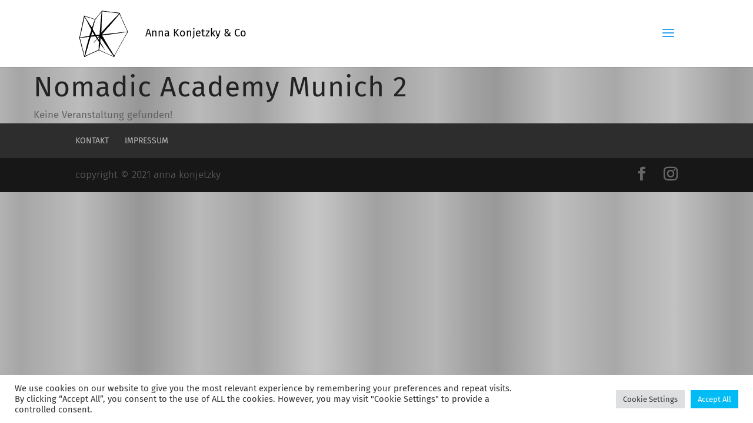

--- FILE ---
content_type: text/css
request_url: https://usercontent.one/wp/www.annakonjetzky.com/wp-content/et-cache/global/et-divi-customizer-global.min.css?media=1768498249?ver=1764937363
body_size: 1953
content:
body,.et_pb_column_1_2 .et_quote_content blockquote cite,.et_pb_column_1_2 .et_link_content a.et_link_main_url,.et_pb_column_1_3 .et_quote_content blockquote cite,.et_pb_column_3_8 .et_quote_content blockquote cite,.et_pb_column_1_4 .et_quote_content blockquote cite,.et_pb_blog_grid .et_quote_content blockquote cite,.et_pb_column_1_3 .et_link_content a.et_link_main_url,.et_pb_column_3_8 .et_link_content a.et_link_main_url,.et_pb_column_1_4 .et_link_content a.et_link_main_url,.et_pb_blog_grid .et_link_content a.et_link_main_url,body .et_pb_bg_layout_light .et_pb_post p,body .et_pb_bg_layout_dark .et_pb_post p{font-size:17px}.et_pb_slide_content,.et_pb_best_value{font-size:19px}body{color:#000000}h1,h2,h3,h4,h5,h6{color:#000000}a{color:#f2f2f2}#footer-widgets .footer-widget li:before{top:11.45px}.bottom-nav a{font-weight:normal;font-style:normal;text-transform:uppercase;text-decoration:none}h1,h2,h3,h4,h5,h6,.et_quote_content blockquote p,.et_pb_slide_description .et_pb_slide_title{letter-spacing:1px}body #page-container .et_slide_in_menu_container{background:#ffffff}.et_slide_in_menu_container #mobile_menu_slide li span.et_mobile_menu_arrow:before,.et_slide_in_menu_container #mobile_menu_slide li a{color:#565656}.et_slide_in_menu_container #mobile_menu_slide li.current-menu-item span.et_mobile_menu_arrow:before,.et_slide_in_menu_container #mobile_menu_slide li.current-menu-item a{color:#0a0a0a}.et_slide_in_menu_container,.et_slide_in_menu_container .et-search-field,.et_slide_in_menu_container a,.et_slide_in_menu_container #et-info span{font-weight:normal;font-style:normal;text-transform:uppercase;text-decoration:none}@media only screen and (min-width:981px){.et_header_style_left #et-top-navigation,.et_header_style_split #et-top-navigation{padding:50px 0 0 0}.et_header_style_left #et-top-navigation nav>ul>li>a,.et_header_style_split #et-top-navigation nav>ul>li>a{padding-bottom:50px}.et_header_style_split .centered-inline-logo-wrap{width:100px;margin:-100px 0}.et_header_style_split .centered-inline-logo-wrap #logo{max-height:100px}.et_pb_svg_logo.et_header_style_split .centered-inline-logo-wrap #logo{height:100px}.et_header_style_centered #top-menu>li>a{padding-bottom:18px}.et_header_style_slide #et-top-navigation,.et_header_style_fullscreen #et-top-navigation{padding:41px 0 41px 0!important}.et_header_style_centered #main-header .logo_container{height:100px}#logo{max-height:75%}.et_pb_svg_logo #logo{height:75%}.et_header_style_left .et-fixed-header #et-top-navigation,.et_header_style_split .et-fixed-header #et-top-navigation{padding:50px 0 0 0}.et_header_style_left .et-fixed-header #et-top-navigation nav>ul>li>a,.et_header_style_split .et-fixed-header #et-top-navigation nav>ul>li>a{padding-bottom:50px}.et_header_style_centered header#main-header.et-fixed-header .logo_container{height:100px}.et_header_style_split #main-header.et-fixed-header .centered-inline-logo-wrap{width:100px;margin:-100px 0}.et_header_style_split .et-fixed-header .centered-inline-logo-wrap #logo{max-height:100px}.et_pb_svg_logo.et_header_style_split .et-fixed-header .centered-inline-logo-wrap #logo{height:100px}.et_header_style_slide .et-fixed-header #et-top-navigation,.et_header_style_fullscreen .et-fixed-header #et-top-navigation{padding:41px 0 41px 0!important}}@media only screen and (min-width:1350px){.et_pb_row{padding:27px 0}.et_pb_section{padding:54px 0}.single.et_pb_pagebuilder_layout.et_full_width_page .et_post_meta_wrapper{padding-top:81px}.et_pb_fullwidth_section{padding:0}}h1,h1.et_pb_contact_main_title,.et_pb_title_container h1{font-size:48px}h2,.product .related h2,.et_pb_column_1_2 .et_quote_content blockquote p{font-size:41px}h3{font-size:35px}h4,.et_pb_circle_counter h3,.et_pb_number_counter h3,.et_pb_column_1_3 .et_pb_post h2,.et_pb_column_1_4 .et_pb_post h2,.et_pb_blog_grid h2,.et_pb_column_1_3 .et_quote_content blockquote p,.et_pb_column_3_8 .et_quote_content blockquote p,.et_pb_column_1_4 .et_quote_content blockquote p,.et_pb_blog_grid .et_quote_content blockquote p,.et_pb_column_1_3 .et_link_content h2,.et_pb_column_3_8 .et_link_content h2,.et_pb_column_1_4 .et_link_content h2,.et_pb_blog_grid .et_link_content h2,.et_pb_column_1_3 .et_audio_content h2,.et_pb_column_3_8 .et_audio_content h2,.et_pb_column_1_4 .et_audio_content h2,.et_pb_blog_grid .et_audio_content h2,.et_pb_column_3_8 .et_pb_audio_module_content h2,.et_pb_column_1_3 .et_pb_audio_module_content h2,.et_pb_gallery_grid .et_pb_gallery_item h3,.et_pb_portfolio_grid .et_pb_portfolio_item h2,.et_pb_filterable_portfolio_grid .et_pb_portfolio_item h2{font-size:28px}h5{font-size:25px}h6{font-size:22px}.et_pb_slide_description .et_pb_slide_title{font-size:73px}.et_pb_gallery_grid .et_pb_gallery_item h3,.et_pb_portfolio_grid .et_pb_portfolio_item h2,.et_pb_filterable_portfolio_grid .et_pb_portfolio_item h2,.et_pb_column_1_4 .et_pb_audio_module_content h2{font-size:25px}	h1,h2,h3,h4,h5,h6{font-family:'Fira Sans Condensed',sans-serif}body,input,textarea,select{font-family:'Fira Sans',sans-serif}.et_slide_in_menu_container,.et_slide_in_menu_container .et-search-field{font-family:'Fira Sans',sans-serif}.page-id-2965.et_header_style_left #logo,.page-id-2971.et_header_style_left #logo,.page-id-2789.et_header_style_left #logo,.page-id-2981.et_header_style_left #logo,.page-id-4583.et_header_style_left #logo,.page-id-4605.et_header_style_left #logo,.page-id-4478.et_header_style_left #logo,.page-id-4481.et_header_style_left #logo,.page-id-2581.et_header_style_left #logo,.page-id-2577.et_header_style_left #logo{content:url("https://www.annakonjetzky.com/wp-content/uploads/2023/02/playground-logo.png");max-height:80%;max-width:80%!important;height:80%!important}.page-id-2965 .anna,.page-id-2971 .anna,.page-id-2789 .anna,.page-id-2981 .anna,.page-id-4583 .anna,.page-id-4605 .anna,.page-id-4478 .anna,.page-id-4481 .anna,.page-id-2581 .anna,.page-id-2577 .anna{display:none}body{color:#222;font-size:17px;font-family:"Fira Sans",sans-serif;font-weight:300;-webkit-font-smoothing:antialiased;-webkit-text-size-adjust:100%}h1,h2,h3,h4,h6,.search_wrap input#s,.pricing_head{color:#222;font-family:"Fira Sans Condensed",sans-serif;-moz-osx-font-smoothing:grayscale;font-weight:400;line-height:1;margin:0;padding:10px 0;text-rendering:optimizeLegibility}h1{font-size:48px}h2{font-size:40px}h3{font-size:36px;line-height:1.2}h4{font-size:24px;line-height:1.4}h5{font-family:"Fira Sans";font-size:21px;letter-spacing:1px;font-style:italic;font-weight:500;line-height:1.4}h6{font-size:19px;letter-spacing:1px;line-height:1.4}strong{font-weight:700!important}em,i{font-style:italic;font-weight:400!important}.et_pb_fullwidth_section .et_pb_post_title{background:url('https://www.annakonjetzky.com/wp-content/uploads/2021/10/raster.png')!important;box-shadow:inset 0 0 200px rgba(0,0,0,0.4)}.et_pb_fullwidth_post_title_0 h1{font-family:'Fira Sans condensed',sans-serif;font-weight:400;font-size:40px!important;text-transform:uppercase!important;text-rendering:optimizeLegibility}@media (max-width:800px){.et_pb_fullwidth_post_title_0 h1{font-size:20px!important}}.et_pb_section{background-color:#d5d5d500}#main-content{background-color:rgba(255,255,255,0)}body.single-post #main-content>.container{width:100%!important;max-width:100%!important;padding-top:0px!important}.et_pb_pagebuilder_layout.single-post:not(.et-tb-has-body) #main-content .et_pb_row{width:80%}.et_pb_blog_0:not(.et_pb_blog_grid_wrapper) .et_pb_post{padding-top:0px!important;padding-bottom:10px!important;border-bottom:1px solid grey}.et_pb_post{margin-bottom:20px!important}.prodlink a{line-height:1.5!important;font-weight:400!important;font-size:19px;font-family:"fira sans condensed",sans-serif}.year h1{font-size:31px!important;padding:0px 0!important}.et_pb_post .entry-title a,.et_pb_post h2 a{text-decoration:none;color:white}.mec-wrap div:not([class^="elementor-"]),.mec-wrap h4{font-weight:400!important;font-family:"Fira Sans",sans-serif!important}.mec-single-event .mec-booking-button{color:#aaa}.event-color{display:none}.mec-event-list-minimal .mec-event-article{border-bottom:1px solid #efefef;padding:4px 0 4px!important}.mec-month-divider{text-align:center;margin:14px 0 4px 0!important}.mec-event-list-minimal .mec-event-title{margin-bottom:0px!important}.mec-bg-color,.mec-bg-color-hover:hover,.mec-wrap .mec-bg-color,.mec-wrap .mec-bg-color-hover:hover{background-color:#adadad00!important}.mec-event-list-minimal .btn-wrapper .mec-detail-button{margin-bottom:0px!important}.mec-event-list-minimal a.mec-detail-button{background:#ededed00!important}.mec-event-list-minimal .mec-event-date{min-width:90px;width:fit-content}

--- FILE ---
content_type: text/javascript
request_url: https://usercontent.one/wp/www.annakonjetzky.com/wp-content/themes/Divi_child/custom.js?ver=1.0&media=1768498249
body_size: 1443
content:
jQuery(function($){

	var width = $(window).width();
	var height = $(window).height();

	function moveSliders(){ 

		
		function getRandomInt(min, max) {
		  min = Math.ceil(min);
		  max = Math.floor(max);
		  return Math.floor(Math.random() * (max - min)) + min;
		}


		setInterval( function moveSlider1() {		

				    
				    var left = getRandomInt(10, width-(width*0.7));
				    var top = getRandomInt(10, height-(height*0.7));
					$("#slider-1").css({			
					left: left,
					top: top
					}); 
			
		}  , 5000 );
			setInterval( function moveSlider2() {
				
					var left = getRandomInt(30, width-( width*0.2));
				    var top = getRandomInt(60, height-(height*0.2));
					$("#slider-2").css({			
					left: left,
					top: top
					}); 
		}  , 5800 );
			setInterval( 
		function moveText1() {

					var left = getRandomInt(20, width-(width*0.9));
				    var top = getRandomInt(30, height-(height*0.9));
					$("#slider-text-1").css({			
					left: left,
					top: top
					}); 
		}  , 5400 );	
			setInterval( 	function moveText2() {
				
					var left = getRandomInt(50, width-(width*0.2));
				    var top = getRandomInt(70, height-(height*0.2));
					$("#slider-text-2").css({			
					left: left,
					top: top
					}); 	
		}
		  , 5300 );

	}


	moveSliders();

	$(window).resize( function() {
		width = $(window).width();
	    height = $(window).height();
	});


// bg fkt
var mobile = (/iphone|ipad|ipod|android|blackberry|mini|windows\sce|palm/i.test(navigator.userAgent.toLowerCase()));
var bgOpacity = $('.backgroundSilver').css('opacity');



function updateBackgroundOpac(e) {

	var percentageOfWidth;
	var percentageOfHeight;

    totalWidth = $(window).width();
	totalHeight = $(window).height();

	cursorX = e.pageX;
	cursorY = e.pageY;

	if (cursorX < 0) {cursorX == 0}
	if (cursorY < 0) {cursorY == 0}

	percentageOfWidth = (cursorX - $(window).scrollLeft()) / (totalWidth / 50);
	percentageOfHeight = (cursorY - $(window).scrollTop()) / (totalHeight / 100);

	var d2_opacity = (percentageOfWidth-percentageOfHeight)/100;

     // if(!mobile){
     	$('.backgroundSilver').css('opacity', parseFloat(d2_opacity)+0.4);
     // }

}


function updateBgHeight () {
		tWidth = screen.width;
		totalHeight = screen.height;

		if ($('body').height > totalHeight)
			totalHeight = $('body').height;

		let bgHeight = $("body").height();

		if ($("body").height() < $('.site-container').width())
		{
			bgHeight = $('.site-container').width();
		}


		$('.backgroundSilver').css('height',(bgHeight));

}



function startSilverBG_Opacity() {

		var backgroundSilver = $('<div class="backgroundSilver"></div>');
		$('body').prepend(backgroundSilver);


	$(window).resize( function() {
			updateBgHeight();

		} );


		$('body').mouseover( function(e){
			updateBackgroundOpac(e);

		} );
		$('body').mousemove(
			function(e){updateBackgroundOpac(e);

		} );

		$(window).scroll( function() {

			updateBgHeight();

			if(bgOpacity < 0.99)
				bgOpacity += 0.01;
			else
				bgOpacity = 0.1;

			$('.backgroundSilver').css('opacity', bgOpacity);

		} );


}


function getRandomInt(min, max) {
  min = Math.ceil(min);
  max = Math.floor(max);
  return Math.floor(Math.random() * (max - min)) + min;
}


// bgFull

function generateBG() {
	var colour = '';
	totalWidth = $(window).width();
	tWidth = screen.width;

	totalHeight = $(window).height();
	totalHeight = screen.height;


	if ($('body').height > totalHeight)
		totalHeight = $('body').height;

	totalWidth = totalWidth-10;

	let sum = 0;

	while (sum <= totalWidth){


		for (var i = 150; i < 200; i = i + 1) {

			 	sum+=5;

			  	if(totalWidth <= sum){
			  		break;
			  	}
			  	colour = 'background-color: rgb(' + i + ',' + i + ',' + i + ')';
			   	let node = '<div class="op2" style="float: left;margin: 0px; width:5px;height:'+ totalHeight+ 'px;' + colour+ '"></div>';

			  	$( "body" ).prepend( node );

		}

		for (var i = 200; i > 150; i = i - 1) {

			 sum+=5;

			 if(totalWidth <= sum){
			  	break;
			 }
			 colour = 'background-color: rgb(' + i + ',' + i + ',' + i + ')';
			 let node = '<div class="op" style="float: left;margin: 0px; width:5px;height:' + totalHeight + 'px;' + colour+ '"></div>';

			$( "body" ).prepend( node );

			}
	}

		if((totalWidth + 10 ) >= sum ){

			lastNodeWidth = totalWidth +10  - sum;

			var i = 150;
			colour = 'background-color: rgb(' + i + ',' + i + ',' + i + ')';
			let node = '<div class="op" style="float: left;margin: 0px; width:'+lastNodeWidth +'px;height:' + totalHeight + 'px;' + colour+ '"></div>';

			}
}

function updateBackgroundPositions() {

	totalWidth = $(window).width();
 	totalHeight = $(window).height();


	$('#Background_2').css('left', '0px');
    $('#Background_3').css('left', (totalWidth-2000) + 'px');

	$('#Background_2').css('top', '0px');
	$('#Background_3').css('top', '0px');

}

function updateBackgroundOpacWidth(e) {

	var percentageOfWidth;
	var percentageOfHeight;

	cursorX = e.pageX;
	cursorY = e.pageY;

	if (cursorX < 0) {cursorX == 0}
	if (cursorY < 0) {cursorY == 0}

	percentageOfWidth = (cursorX - $(window).scrollLeft()) / (totalWidth / 50);
	percentageOfHeight = (cursorY - $(window).scrollTop()) / (totalHeight / 50);

	var d1_opacity = ((100-percentageOfWidth)-percentageOfHeight)/100;
	var d2_opacity = (percentageOfWidth-percentageOfHeight)/100;
	var d3_opacity = ((percentageOfHeight)/100);

    $('.op').css('opacity', parseFloat(d1_opacity)+0.4);
    $('.op2').css('opacity', parseFloat(d1_opacity)+0.4);


	$('#Background_3').css('opacity', parseFloat(d2_opacity));
	$('#Background_1').css('opacity', 0.3);

	$('#Background_1').css('cursor', 'auto');
	$('#Background_2').css('cursor', 'auto');
	$('#Background_3').css('cursor', 'auto');


}


function startSilverBGfull(){

		generateBG();

		$('body').mouseover( function(e){
			updateBackgroundOpacWidth(e);
		} );
		$('body').mousemove(
			function(e){updateBackgroundOpacWidth(e);
		} );

		$(window).resize( function() {
			updateBackgroundPositions();
			$( ".op2" ).remove();
			$( ".op" ).remove();
			generateBG();

		} );

		updateBackgroundPositions();

}



// if (!mobile)
   startSilverBG_Opacity();
// else 
//  startSilverBGfull();


});

